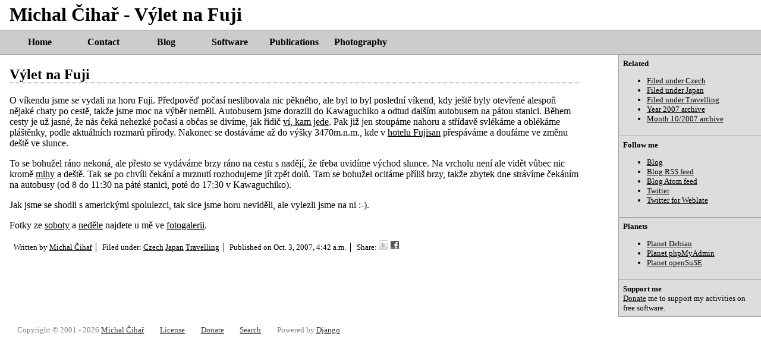

--- FILE ---
content_type: text/html; charset=utf-8
request_url: https://blog.cihar.com/archives/2007/10/03/vylet-na-fuji/
body_size: 4967
content:

<!DOCTYPE html>

<html lang="en">
<!--! This is main page template used for all other pages. -->
 <head profile="http://purl.org/uF/2008/03/ http://purl.org/uF/hAtom/0.1/">
  <meta http-equiv="Content-Type" content="text/html; charset=utf-8" />
  <meta name="author" content="Michal &#268;iha&#345;" />
  <meta name="copyright" content="Copyright &copy; 2003 - 2026 Michal &#268;iha&#345;" />


<script>
var _rollbarConfig = {
    accessToken: "efc4d4d49f734b9c8ce66c61316def91",
    captureUncaught: true,
    payload: {
        environment: "production"
    }
};
// Rollbar Snippet
!function(r){function e(t){if(o[t])return o[t].exports;var n=o[t]={exports:{},id:t,loaded:!1};return r[t].call(n.exports,n,n.exports,e),n.loaded=!0,n.exports}var o={};return e.m=r,e.c=o,e.p="",e(0)}([function(r,e,o){"use strict";var t=o(1).Rollbar,n=o(2);_rollbarConfig.rollbarJsUrl=_rollbarConfig.rollbarJsUrl||"https://d37gvrvc0wt4s1.cloudfront.net/js/v1.9/rollbar.min.js";var a=t.init(window,_rollbarConfig),i=n(a,_rollbarConfig);a.loadFull(window,document,!_rollbarConfig.async,_rollbarConfig,i)},function(r,e){"use strict";function o(r){return function(){try{return r.apply(this,arguments)}catch(e){try{console.error("[Rollbar]: Internal error",e)}catch(o){}}}}function t(r,e,o){window._rollbarWrappedError&&(o[4]||(o[4]=window._rollbarWrappedError),o[5]||(o[5]=window._rollbarWrappedError._rollbarContext),window._rollbarWrappedError=null),r.uncaughtError.apply(r,o),e&&e.apply(window,o)}function n(r){var e=function(){var e=Array.prototype.slice.call(arguments,0);t(r,r._rollbarOldOnError,e)};return e.belongsToShim=!0,e}function a(r){this.shimId=++c,this.notifier=null,this.parentShim=r,this._rollbarOldOnError=null}function i(r){var e=a;return o(function(){if(this.notifier)return this.notifier[r].apply(this.notifier,arguments);var o=this,t="scope"===r;t&&(o=new e(this));var n=Array.prototype.slice.call(arguments,0),a={shim:o,method:r,args:n,ts:new Date};return window._rollbarShimQueue.push(a),t?o:void 0})}function l(r,e){if(e.hasOwnProperty&&e.hasOwnProperty("addEventListener")){var o=e.addEventListener;e.addEventListener=function(e,t,n){o.call(this,e,r.wrap(t),n)};var t=e.removeEventListener;e.removeEventListener=function(r,e,o){t.call(this,r,e&&e._wrapped?e._wrapped:e,o)}}}var c=0;a.init=function(r,e){var t=e.globalAlias||"Rollbar";if("object"==typeof r[t])return r[t];r._rollbarShimQueue=[],r._rollbarWrappedError=null,e=e||{};var i=new a;return o(function(){if(i.configure(e),e.captureUncaught){i._rollbarOldOnError=r.onerror,r.onerror=n(i);var o,a,c="EventTarget,Window,Node,ApplicationCache,AudioTrackList,ChannelMergerNode,CryptoOperation,EventSource,FileReader,HTMLUnknownElement,IDBDatabase,IDBRequest,IDBTransaction,KeyOperation,MediaController,MessagePort,ModalWindow,Notification,SVGElementInstance,Screen,TextTrack,TextTrackCue,TextTrackList,WebSocket,WebSocketWorker,Worker,XMLHttpRequest,XMLHttpRequestEventTarget,XMLHttpRequestUpload".split(",");for(o=0;o<c.length;++o)a=c[o],r[a]&&r[a].prototype&&l(i,r[a].prototype)}return e.captureUnhandledRejections&&(i._unhandledRejectionHandler=function(r){var e=r.reason,o=r.promise,t=r.detail;!e&&t&&(e=t.reason,o=t.promise),i.unhandledRejection(e,o)},r.addEventListener("unhandledrejection",i._unhandledRejectionHandler)),r[t]=i,i})()},a.prototype.loadFull=function(r,e,t,n,a){var i=function(){var e;if(void 0===r._rollbarPayloadQueue){var o,t,n,i;for(e=new Error("rollbar.js did not load");o=r._rollbarShimQueue.shift();)for(n=o.args,i=0;i<n.length;++i)if(t=n[i],"function"==typeof t){t(e);break}}"function"==typeof a&&a(e)},l=!1,c=e.createElement("script"),d=e.getElementsByTagName("script")[0],p=d.parentNode;c.crossOrigin="",c.src=n.rollbarJsUrl,c.async=!t,c.onload=c.onreadystatechange=o(function(){if(!(l||this.readyState&&"loaded"!==this.readyState&&"complete"!==this.readyState)){c.onload=c.onreadystatechange=null;try{p.removeChild(c)}catch(r){}l=!0,i()}}),p.insertBefore(c,d)},a.prototype.wrap=function(r,e){try{var o;if(o="function"==typeof e?e:function(){return e||{}},"function"!=typeof r)return r;if(r._isWrap)return r;if(!r._wrapped){r._wrapped=function(){try{return r.apply(this,arguments)}catch(e){throw e._rollbarContext=o()||{},e._rollbarContext._wrappedSource=r.toString(),window._rollbarWrappedError=e,e}},r._wrapped._isWrap=!0;for(var t in r)r.hasOwnProperty(t)&&(r._wrapped[t]=r[t])}return r._wrapped}catch(n){return r}};for(var d="log,debug,info,warn,warning,error,critical,global,configure,scope,uncaughtError,unhandledRejection".split(","),p=0;p<d.length;++p)a.prototype[d[p]]=i(d[p]);r.exports={Rollbar:a,_rollbarWindowOnError:t}},function(r,e){"use strict";r.exports=function(r,e){return function(o){if(!o&&!window._rollbarInitialized){var t=window.RollbarNotifier,n=e||{},a=n.globalAlias||"Rollbar",i=window.Rollbar.init(n,r);i._processShimQueue(window._rollbarShimQueue||[]),window[a]=i,window._rollbarInitialized=!0,t.processPayloads()}}}}]);
// End Rollbar Snippet
</script>
  <meta name="google-site-verification" content="MMEu4KD3D2jLqHm-EkEizkdmw85brebSQnS-QhaxVjM" />
  <meta name="msvalidate.01" content="C54E764ED13C79FE061624935A59B560" />
  <meta name="description" content="O víkendu jsme se vydali na horu Fuji. Předpověď počasí neslibovala nic pěkného, ale byl to byl poslední víkend, kdy ještě byly otevřené alespoň nějaké chaty po cestě, takže jsme moc na výběr neměli. Autobusem jsme dorazili do Kawaguchiko a odtud dalším autobusem na pátou stanici. Během cesty je už jasné, že nás čeká nehezké počasí a občas se divíme, jak řidič ví, kam jede. Pak již jen stoupáme nahoru a střídavě svlékáme a oblékáme pláštěnky, podle aktuálních rozmarů přírody. Nakonec se dostáváme až do výšky 3470m.n.m., kde v hotelu Fujisan přespáváme a doufáme ve změnu deště ve slunce." />
  <meta name="keywords" content="gammu,phpmyadmin,wammu,smsd,pentax,django,python" />
  <link rel="copyright" href="/license/" />
  <meta property="og:site_name" content="Michal Čihař" />
  <meta property="og:title" content="


    
        Výlet na Fuji
    

" />
  <meta property="article:author" content="https://www.facebook.com/michal.cihar" />
  <meta property="og:type" content="article" />
  <link href="https://mastodon.social/@nijel" rel="me" />
  
  <meta property="article:published_time" content="2007-10-03T02:42:15+00:00" />
  <meta property="og:description" content="O víkendu jsme se vydali na horu Fuji. Předpověď počasí neslibovala nic pěkného, ale byl to byl poslední víkend, kdy ještě byly otevřené alespoň nějaké chaty po cestě, takže jsme moc na výběr neměli. Autobusem jsme dorazili do Kawaguchiko a odtud dalším autobusem na pátou stanici. Během cesty je už jasné, že nás čeká nehezké počasí a občas se divíme, jak řidič ví, kam jede. Pak již jen stoupáme nahoru a střídavě svlékáme a oblékáme pláštěnky, podle aktuálních rozmarů přírody. Nakonec se dostáváme až do výšky 3470m.n.m., kde v hotelu Fujisan přespáváme a doufáme ve změnu deště ve slunce." /> 
  <meta property="og:url" content="https://blog.cihar.com/archives/2007/10/03/vylet-na-fuji/" />
  

  <meta property="article:tag" content="Czech" />

  <meta property="article:tag" content="Japan" />

  <meta property="article:tag" content="Travelling" />

  

  <title>


    
        Výlet na Fuji
    

 - Michal Čihař</title>

  <link rel="alternate" type="application/rss+xml" href="https://blog.cihar.com/atom.xml" title="Michal Čihař's Weblog (Atom 1.0)"/>
  <link rel="alternate" type="application/rss+xml" href="https://blog.cihar.com/rss.xml" title="Michal Čihař's Weblog (RSS 2.0)"/>
  <link rel="alternate" type="application/rss+xml" href="https://blog.cihar.com/index.xml" title="Michal Čihař's Weblog (RSS 1.0)"/>



  
  <link rel="stylesheet" type="text/css" href="/media/style.css" />
  <link rel="shortcut icon" href="/favicon.ico" type="image/x-icon" />

  <link rel="icon" href="/favicon.ico" type="image/x-icon" />
  <link rel="apple-touch-icon" href="/media/touch-icon-iphone.png" />
  <link rel="apple-touch-icon" sizes="72x72" href="/media/touch-icon-ipad.png" />
  <link rel="apple-touch-icon" sizes="114x114" href="/media/touch-icon-iphone-retina.png" />
  <link rel="apple-touch-icon" sizes="144x144" href="/media/touch-icon-ipad-retina.png" />

  <meta name="robots" content="index, follow" />
  
 </head>

 <body>
    <header>
    <h1>Michal Čihař - 


    
        Výlet na Fuji
    

</h1>
    <nav>
    <ul class="menu">
        <li><a href="https://cihar.com/">Home</a></li>
        <li><a href="https://cihar.com/contact/">Contact</a></li>
        <li><a href="https://blog.cihar.com/">Blog</a></li>
        <li><a href="https://cihar.com/software/">Software</a></li>
        <li><a href="https://cihar.com/publications/">Publications</a></li>
        <li><a href="https://photos.cihar.com/gallery/">Photography</a></li>
    </ul>
    </nav>
    </header>

<div class="contentwrapper">
<div class="content">



<article>
<div itemscope itemtype="http://schema.org/BlogPosting">
<h2><a href="/archives/2007/10/03/vylet-na-fuji/">Výlet na Fuji</a></h2>



<div itemprop="articleBody">
<p>O víkendu jsme se vydali na horu Fuji. Předpověď počasí neslibovala nic pěkného, ale byl to byl poslední víkend, kdy ještě byly otevřené alespoň nějaké chaty po cestě, takže jsme moc na výběr neměli. Autobusem jsme dorazili do Kawaguchiko a odtud dalším autobusem na pátou stanici. Během cesty je už jasné, že nás čeká nehezké počasí a občas se divíme, jak řidič <a href="http://photos.cihar.com/2007-japan/09-29/imgp1608_medium.html">ví, kam jede</a>. Pak již jen stoupáme nahoru a střídavě svlékáme a oblékáme pláštěnky, podle aktuálních rozmarů přírody. Nakonec se dostáváme až do výšky 3470m.n.m., kde v <a href="http://photos.cihar.com/2007-japan/09-29/imgp1708_medium.html">hotelu Fujisan</a> přespáváme a doufáme ve změnu deště ve slunce.</p><p>To se bohužel ráno nekoná, ale přesto se vydáváme brzy ráno na cestu s nadějí, že třeba uvidíme východ slunce. Na vrcholu není ale vidět vůbec nic kromě <a href="http://photos.cihar.com/2007-japan/09-30/imgp1717_medium.html">mlhy</a> a  deště. Tak se po chvíli čekání a mrznutí rozhodujeme jít zpět dolů. Tam se bohužel ocitáme příliš brzy, takže zbytek dne strávíme čekáním na autobusy (od 8 do 11:30 na páté stanici, poté do 17:30 v Kawaguchiko).</p><p>Jak jsme se shodli s americkými spolulezci, tak sice jsme horu neviděli, ale vylezli jsme na ni :-).</p><p>Fotky ze <a href="http://photos.cihar.com/2007-japan/09-29/index.html">soboty</a> a <a href="http://photos.cihar.com/2007-japan/09-30/index.html">neděle</a> najdete u mě ve <a href="http://photos.cihar.com/2007-japan/">fotogalerii</a>.</p>
</div>

<ul class="metainfo">
<li>Written by <a href="mailto:michal@cihar.com">Michal Čihař</a></li>
<li>Filed under: <span itemprop="keywords">

<a href="/archives/czech/">Czech</a>

<a href="/archives/japan/">Japan</a>

<a href="/archives/travelling/">Travelling</a>

</span>
</li>
<li>Published on <span itemprop="datePublished" datetime="2007-10-03T04:42:15+02:00">Oct. 3, 2007, 4:42 a.m.</span></li>
<li class="last">Share:
<a href="http://twitter.com/share?url=https://blog.cihar.com/archives/2007/10/03/vylet-na-fuji/&amp;text=Michal Čihař: Výlet na Fuji&amp;via=mcihar"><img width="16" height="16" src="/media/share/twitter.png" alt="Twitter" title="Tweet this post on twitter.com" /></a>
<a href="http://www.facebook.com/sharer.php?u=https://blog.cihar.com/archives/2007/10/03/vylet-na-fuji/&amp;t=Michal Čihař: Výlet na Fuji"><img width="16" height="16" src="/media/share/facebook.png" alt="Facebook" title="Share this post on facebook.com" /></a>
</li>
<li class="last">
</li>
</ul>

</div>
</article>






</div>
</div>

<aside>
<div class="sidebar">




<div class="sidebox">
<div class="boxtitle">Related</div>
<div class="boxcontent">
<ul>

<li><a href="/archives/czech/">Filed under Czech</a></li>

<li><a href="/archives/japan/">Filed under Japan</a></li>

<li><a href="/archives/travelling/">Filed under Travelling</a></li>


<li><a href="/archives/2007/">Year 2007 archive</a></li>
<li><a href="/archives/2007/10">Month 10/2007 archive</a></li>

</ul>
</div>
</div>

<div class="sidebox">
<div class="boxtitle">Follow me</div>
<div class="boxcontent">
<ul>
<li><a href="https://blog.cihar.com/">Blog</a></li>
<li><a href="https://blog.cihar.com/rss.xml">Blog RSS feed</a></li>
<li><a href="https://blog.cihar.com/atom.xml">Blog Atom feed</a></li>
<li><a href="https://twitter.com/mcihar">Twitter</a></li>
<li><a href="https://twitter.com/WeblateOrg">Twitter for Weblate</a></li>
</ul>
</div>
</div>

<div class="sidebox">
<div class="boxtitle">Planets</div>
<div class="boxcontent">
<ul>
<li><a href="http://planet.debian.org/">Planet Debian</a></li>
<li><a href="https://planet.phpmyadmin.net/">Planet phpMyAdmin</a></li>
<li><a href="http://planet.opensuse.org/">Planet openSuSE</a></li>
</ul>
</div>
</div>

<div class="sidebox">
<div class="boxtitle">Support me</div>
<div class="boxcontent">
<a href="https://cihar.com/donate/">Donate</a> me to support my activities on free software.



</div>
</div>



</div>
</aside>

<footer>
  <ul id="footer">
    <li>Copyright &copy; 2001 - 2026 <span class="vcard"><a class="url fn" href="https://cihar.com/">Michal Čihař</a><a href="mailto:michal@cihar.com" class="email"></a></span></li>
    <li><a href="/license/" rel="license">License</a></li>
    <li><a href="https://cihar.com/donate/" rel="payment" title="Support me by donating money!">Donate</a></li>
    <li><a href="/search/" title="Search this site">Search</a></li>

    <li class="last">Powered by <a href="https://www.djangoproject.com/">Django</a></li>
  </ul>
</footer>

<!-- Piwik -->
<script type="text/javascript">
  var _paq = _paq || [];
  _paq.push(['trackPageView']);
  _paq.push(['enableLinkTracking']);
  (function() {
    var u=(("https:" == document.location.protocol) ? "https" : "http") + "://stats.cihar.com/";
    _paq.push(['setTrackerUrl', u+'piwik.php']);
    _paq.push(['setSiteId', 8]);
    var d=document, g=d.createElement('script'), s=d.getElementsByTagName('script')[0]; g.type='text/javascript';
    g.defer=true; g.async=true; g.src=u+'piwik.js'; s.parentNode.insertBefore(g,s);
  })();
</script>
<noscript><p><img src="https://stats.cihar.com/piwik.php?idsite=8" style="border:0;" alt="" /></p></noscript>
<!-- End Piwik Code -->


 </body>
</html>
